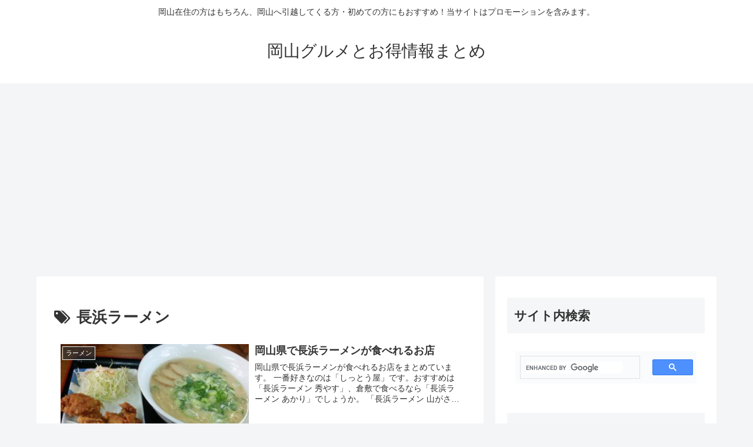

--- FILE ---
content_type: text/html; charset=utf-8
request_url: https://www.google.com/recaptcha/api2/aframe
body_size: 115
content:
<!DOCTYPE HTML><html><head><meta http-equiv="content-type" content="text/html; charset=UTF-8"></head><body><script nonce="QkiERtKNpRDVnbLb_xHqDw">/** Anti-fraud and anti-abuse applications only. See google.com/recaptcha */ try{var clients={'sodar':'https://pagead2.googlesyndication.com/pagead/sodar?'};window.addEventListener("message",function(a){try{if(a.source===window.parent){var b=JSON.parse(a.data);var c=clients[b['id']];if(c){var d=document.createElement('img');d.src=c+b['params']+'&rc='+(localStorage.getItem("rc::a")?sessionStorage.getItem("rc::b"):"");window.document.body.appendChild(d);sessionStorage.setItem("rc::e",parseInt(sessionStorage.getItem("rc::e")||0)+1);localStorage.setItem("rc::h",'1768552081800');}}}catch(b){}});window.parent.postMessage("_grecaptcha_ready", "*");}catch(b){}</script></body></html>

--- FILE ---
content_type: application/javascript
request_url: https://okayamagourmet.net/wp-content/themes/cocoon-master/javascript.js?ver=6.7.4&fver=20241107040127
body_size: 2754
content:
/**
 * Cocoon WordPress Theme
 * @author: yhira
 * @link: https://wp-cocoon.com/
 * @license: http://www.gnu.org/licenses/gpl-2.0.html GPL v2 or later
 */
/////////////////////////////////
// JavaScriptコード
/////////////////////////////////

(function ($) {
  /////////////////////////////////
  //TOPへ戻るボタン
  /////////////////////////////////
  var prevScrollTop = -1;
  var $window = $(window);
  $window.scroll(function () {
    //最上部から現在位置までの距離を取得して、変数[scrollTop]に格納
    var scrollTop = $window.scrollTop();
    var threashold = 600;
    var s1 = (prevScrollTop > threashold);
    var s2 = (scrollTop > threashold);

    // スレッショルドを跨いだ時のみ処理をする
    if (s1 ^ s2) {
      if (s2) {
        //[.go-to-to]をゆっくりフェードインする
        $('.go-to-top').fadeIn('slow');
      } else {
        //トップへ戻る間だけ追加したクラスを除去
        $('.go-to-top-common').removeClass('go-to-top-up')
        //それ以外だったらフェードアウトする
        $('.go-to-top').fadeOut('slow');
      }
    }

    prevScrollTop = scrollTop;
  });

  //ボタン(.go-to-top-common)のクリックイベント
  $('.go-to-top-common').click(function () {
    //トップへ戻る間だけクラスを追加
    $(this).addClass('go-to-top-up');
    //ページトップへ移動する
    $('body,html').animate({
      scrollTop: 1
    }, 800);
  });
  //ボタン(.go-to-toc-common)のクリックイベント
  $('.go-to-toc-common').click(function () {
    //目次へ移動する
    $('body,html').animate({
      scrollTop: $('.entry-content .toc').offset().top
    }, 800);
  });

  //検索ボタンクリックでフォーカスを入力エリアに移す
  $('#search-menu-input').change(function (e) {
    var searchEdit = $('#search-menu-content .search-edit').first();
    if (e.target.checked) {
      searchEdit.focus();
    } else {
      searchEdit.blur();
    }
  });

  //下にスクロールで管理パネルを隠す
  //上にスクロールで管理パネルを表示
  var adminMenu = $("#admin-panel");
  var adminHeight = adminMenu.outerHeight();
  var adminStartPos = 0;
  $(window).scroll(function () {
    var adminCurrentPos = $(this).scrollTop();
    if (adminCurrentPos > adminStartPos) {
      if (adminCurrentPos >= 200) {
        adminMenu.css("bottom", "-" + adminHeight + "px");
      }
    } else {
      adminMenu.css("bottom", 0);
    }
    adminStartPos = adminCurrentPos;
  });

  //モバイルボタンが固定じゃない場合
  if (cocoon_localize_script_options.is_fixed_mobile_buttons_enable != 1) {
    //ヘッダーモバイルメニュー
    var headerMenu = $('.mobile-header-menu-buttons');
    var headerHight = headerMenu.outerHeight();
    var headerStartPos = 0;
    $(window).scroll(function () {
      var headerCurrentPos = $(this).scrollTop();
      if (headerCurrentPos > headerStartPos) {
        if (headerCurrentPos >= 100) {
          headerMenu.css('top', '-' + headerHight + 'px');
        }
      } else {
        headerMenu.css('top', 0);
      }
      headerStartPos = headerCurrentPos;
    });

    //フッターモバイルメニュー
    var footerMenu = $(".mobile-footer-menu-buttons");
    var footerHeight = footerMenu.outerHeight();
    var footerStartPos = 0;
    $(window).scroll(function () {
      var footerCurrentPos = $(this).scrollTop();

      if (footerCurrentPos > footerStartPos) {
        if (footerCurrentPos >= 100) {
          footerMenu.css("bottom", "calc( -1 * (env(safe-area-inset-bottom) + " + footerHeight + "px) )");
        }
      } else if (footerCurrentPos - footerStartPos < -8) {
        footerMenu.css("bottom", 0);
      }

      footerStartPos = footerCurrentPos;
    });

    var headerButtons = $(".mobile-header-menu-buttons");
    var footerButtons = $(".mobile-footer-menu-buttons");
    headerButtons.click(function () {
      headerButtons.css("z-index", "3");
      footerButtons.css("z-index", "2");
    });

    footerButtons.click(function () {
      headerButtons.css("z-index", "2");
      footerButtons.css("z-index", "3");
    })
  }

  //コメントボタンがクリックされたとき
  const clickEventType = ((window.ontouchstart !== null) ? 'click' : 'touchend');
  $(document).on(clickEventType,'#comment-reply-btn, .comment-reply-link', function() {
    $('#comment-reply-btn').slideUp();
    const respond = document.getElementById('respond');
    const styles = { inset: 'auto', position: 'static', visibility: 'visible' };
    Object.entries(styles).forEach(([key, value]) => {
      respond.style[key] = value;
    });
    $('#respond').slideDown();
  });

  //Google検索ボタン
  $('.sbtn').click(function () {
    var w = $(this).prev('.sform').text();
    if (w) window.open('https://www.google.co.jp/search?q=' + encodeURIComponent(w), '_blank');
  });

  //スライドインサイドバーのアーカイブセレクトボックス選択処理
  $('.sidebar-menu-content .widget_archive select').change(function () {
    document.location.href = this.options[this.selectedIndex].value;
  });

  //スライドインサイドバーのカテゴリーセレクトボックス選択処理
  $('.sidebar-menu-content .widget_categories select').change(function () {
    if (this.options[this.selectedIndex].value > 0) {
      this.parentNode.submit();
    }
  });

  function drawerCloser(selecter, checkbox) {
    $(selecter).click(function () {
      $(checkbox).prop('checked', false);
      // const href = $(this).attr('href');
      // if (href.match(/#/)) {
      //   $(checkbox).prop('checked', false);
      // }
    })
  }

  //モバイルメニューをクリックしたら閉じる
  drawerCloser('.menu-drawer .menu-item a', '#navi-menu-input');

  //モバイルサイドバーをクリックしたら閉じる
  drawerCloser('#slide-in-sidebar a', '#sidebar-menu-input');

  //モバイルヘッダーメニューのロゴ処理
  $('.mobile-menu-buttons').each(function () {
    if ($(this).has('.logo-menu-button').length) {
      $(this).addClass('has-logo-button');
    }
  });

  $(window).on('load', function () {
    $('#carousel').addClass('loaded');
  });

  //FAQボックスのアコーディオン化用
  $('.is-style-accordion > .faq > .faq-answer').hide();
  $('.is-style-accordion > .faq > .faq-question').click(function () {
    $(this).next('.is-style-accordion .faq-answer').slideToggle();
    $(this).toggleClass('active');
  });

  //モバイルサイドバー表示時にサイドバーを移動する・モバイルサイドバーを閉じる時に元の位置に戻す
  $(document).on("change", '#sidebar-menu-input', function () {
    if ($(this).prop('checked')) {
      $('#sidebar').appendTo('#sidebar-menu-content');
      $('#sidebar').attr('id', 'slide-in-sidebar');
      $('#sidebar').addClass('slide-in-sidebar');
      //モバイルサイドバーのリンクをクリックしたら閉じる
      drawerCloser('#slide-in-sidebar a', '#sidebar-menu-input');
    } else {
      $('#sidebar').removeClass('slide-in-sidebar');
      $('#slide-in-sidebar').attr('id', 'sidebar');
      $('#sidebar').insertAfter('#main');
    }
  });

  //リサイズした時はサイドバーを元に戻す
  var vw = window.innerWidth;
  $(window).resize(function () {
    if (vw != window.innerWidth) {
      $('#sidebar-menu-input').prop('checked', false).change();
    }
    vw = window.innerWidth;
  });
})(jQuery);

/*
* Cocoon WordPress Theme incorporates code from "Youtube SpeedLoad" WordPress Plugin, Copyright 2017 Alexufo[http://habrahabr.ru/users/alexufo/]
"Youtube SpeedLoad" WordPress Plugin is distributed under the terms of the GNU GPL v2
*/
(function () {
  var f = document.querySelectorAll(".video-click");
  for (var i = 0; i < f.length; ++i) {
    f[i].onclick = function () {
      var iframe = this.getAttribute("data-iframe");
      this.parentElement.innerHTML = '<div class="video">' + iframe + '</div>';
    }
  }
})();
